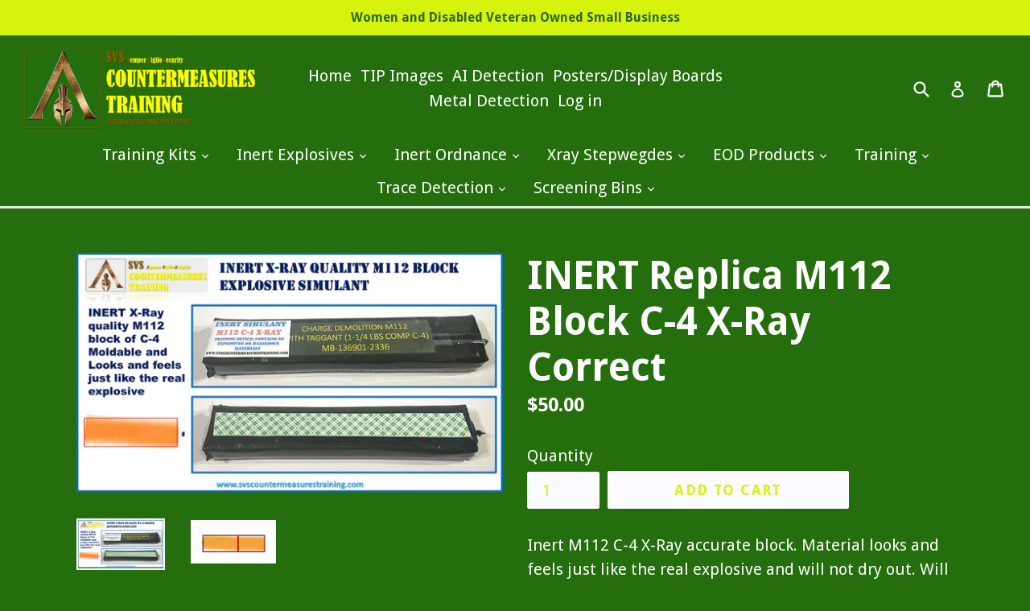

--- FILE ---
content_type: text/javascript
request_url: https://svscountermeasurestraining.com/cdn/shop/t/7/assets/globorequestforquote_params.js?v=165210531431106488261648614620
body_size: 426
content:
var GRFQConfigs = {"app_url":"https:\/\/quote.globosoftware.net","theme_store_id":796,"shop_url":"inert-training-devices.myshopify.com","front_shop_url":"svscountermeasurestraining.com","collection_enable":"0","product_enable":"1","rfq_page":"request-for-quote","rfq_history":"quotes-history","translations":{"button":"Add to Quote","pagesubmitting":"Submitting Request"},"show_atc":2,"show_price":2,"redirectUrl":"","selector":{"addtocart_selector":"form #AddToCart-product-template, form #AddToCart, form #addToCart-product-template, form .product__add-to-cart-button, form .product-form__cart-submit, form .add-to-cart, form .cart-functions > button, form .productitem--action-atc, form .product-form--atc-button, form .product-menu-button-atc, form .product__add-to-cart, form .product-add, form .add-to-cart-button, form #addToCart, form .product-detail__form__action > button, form .product-form-submit-wrap > input, form .product-form input[type=\"submit\"], form input.submit, form .add_to_cart, form .product-item-quick-shop, form #add-to-cart, form .productForm-submit, form .add-to-cart-btn, form .product-single__add-btn, form .quick-add--add-button, form .product-page--add-to-cart, form .addToCart, form .product-form .form-actions, form .button.add, form button#add, form .addtocart, form .AddtoCart, form .product-add input.add, form button#purchase, form[action=\"\/cart\/add\"] button[type=\"submit\"], form .product__form button[type=\"submit\"], form #AddToCart--product-template","price_selector":"#ProductPrice-product-template,#ProductPrice,.product-price,.product__price\u2014reg,#productPrice-product-template,.product__current-price,.product-thumb-caption-price-current,.product-item-caption-price-current,.grid-product__price,.product__price,span.price,span.product-price,.productitem--price,.product-pricing,span.money,.product-item__price,.product-list-item-price,p.price,div.price,.product-meta__prices,div.product-price,span#price,.price.money,h3.price,a.price,.price-area,.product-item-price,.pricearea,.collectionGrid .collectionBlock-info > p,#ComparePrice,.product--price-wrapper,.product-page--price-wrapper,.color--shop-accent.font-size--s.t--meta.f--main,.ComparePrice,.ProductPrice,.prodThumb .title span:last-child,.price,.product-single__price-product-template,.product-info-price,.price-money,.prod-price,#price-field,.product-grid--price,.prices,.pricing,#product-price,.money-styling,.compare-at-price,.product-item--price,.card__price,.product-card__price,.product-price__price,.product-item__price-wrapper,.product-single__price,.grid-product__price-wrap,a.grid-link p.grid-link__meta"},"money_format":"$","rules":{"all":{"enable":true},"manual":{"enable":false,"manual_products":"1769381298218,1769364848682,866854273066,866860105770,1825186086954,1841714528298,1775042265130,866846638122,1806709719082,864319471658,864382910506,866813640746,1802480156714,1823465930794,1775066153002,866834743338,1806528610346,1778028216362,1844197916714,1806517633066,1778285150250,1806533328938,1778430836778,1782924640298,1778417369130"},"automate":{"enable":false,"automate_rule":[{"value":"","where":"CONTAINS","select":"TITLE"}],"automate_operator":"and"}}}